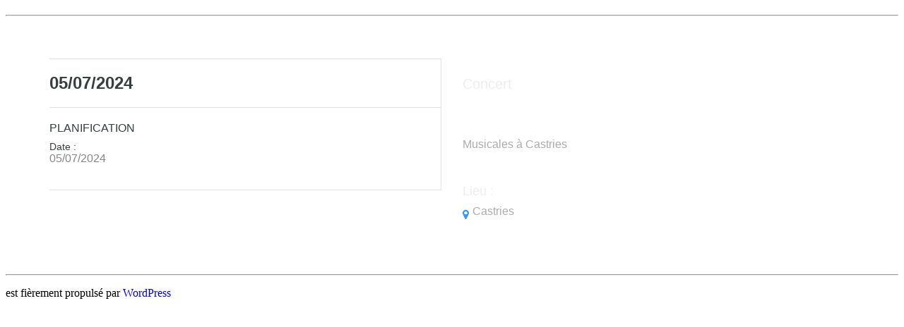

--- FILE ---
content_type: text/html; charset=UTF-8
request_url: https://www.bandapoplite.com/events/concert-4/
body_size: 11873
content:
<!DOCTYPE html>
<html lang="fr-FR">
<head>
<link rel="profile" href="https://gmpg.org/xfn/11" />
<meta http-equiv="Content-Type" content="text/html; charset=UTF-8" />

<title>Concert</title>

<link rel="stylesheet" href="https://www.bandapoplite.com/wp-content/themes/highlevel/style.css" type="text/css" media="screen" />
<link rel="pingback" href="https://www.bandapoplite.com/xmlrpc.php" />



<meta name="viewport" content="width=device-width, initial-scale=1" />
<meta name='robots' content='max-image-preview:large' />
<title>Concert</title>
<link rel="alternate" type="application/rss+xml" title=" &raquo; Flux" href="https://www.bandapoplite.com/feed/" />
<link rel="alternate" type="application/rss+xml" title=" &raquo; Flux des commentaires" href="https://www.bandapoplite.com/comments/feed/" />
<link rel="alternate" title="oEmbed (JSON)" type="application/json+oembed" href="https://www.bandapoplite.com/wp-json/oembed/1.0/embed?url=https%3A%2F%2Fwww.bandapoplite.com%2Fevents%2Fconcert-4%2F" />
<link rel="alternate" title="oEmbed (XML)" type="text/xml+oembed" href="https://www.bandapoplite.com/wp-json/oembed/1.0/embed?url=https%3A%2F%2Fwww.bandapoplite.com%2Fevents%2Fconcert-4%2F&#038;format=xml" />
<style id='wp-img-auto-sizes-contain-inline-css'>
img:is([sizes=auto i],[sizes^="auto," i]){contain-intrinsic-size:3000px 1500px}
/*# sourceURL=wp-img-auto-sizes-contain-inline-css */
</style>
<style id='wp-emoji-styles-inline-css'>

	img.wp-smiley, img.emoji {
		display: inline !important;
		border: none !important;
		box-shadow: none !important;
		height: 1em !important;
		width: 1em !important;
		margin: 0 0.07em !important;
		vertical-align: -0.1em !important;
		background: none !important;
		padding: 0 !important;
	}
/*# sourceURL=wp-emoji-styles-inline-css */
</style>
<style id='wp-block-library-inline-css'>
:root{--wp-block-synced-color:#7a00df;--wp-block-synced-color--rgb:122,0,223;--wp-bound-block-color:var(--wp-block-synced-color);--wp-editor-canvas-background:#ddd;--wp-admin-theme-color:#007cba;--wp-admin-theme-color--rgb:0,124,186;--wp-admin-theme-color-darker-10:#006ba1;--wp-admin-theme-color-darker-10--rgb:0,107,160.5;--wp-admin-theme-color-darker-20:#005a87;--wp-admin-theme-color-darker-20--rgb:0,90,135;--wp-admin-border-width-focus:2px}@media (min-resolution:192dpi){:root{--wp-admin-border-width-focus:1.5px}}.wp-element-button{cursor:pointer}:root .has-very-light-gray-background-color{background-color:#eee}:root .has-very-dark-gray-background-color{background-color:#313131}:root .has-very-light-gray-color{color:#eee}:root .has-very-dark-gray-color{color:#313131}:root .has-vivid-green-cyan-to-vivid-cyan-blue-gradient-background{background:linear-gradient(135deg,#00d084,#0693e3)}:root .has-purple-crush-gradient-background{background:linear-gradient(135deg,#34e2e4,#4721fb 50%,#ab1dfe)}:root .has-hazy-dawn-gradient-background{background:linear-gradient(135deg,#faaca8,#dad0ec)}:root .has-subdued-olive-gradient-background{background:linear-gradient(135deg,#fafae1,#67a671)}:root .has-atomic-cream-gradient-background{background:linear-gradient(135deg,#fdd79a,#004a59)}:root .has-nightshade-gradient-background{background:linear-gradient(135deg,#330968,#31cdcf)}:root .has-midnight-gradient-background{background:linear-gradient(135deg,#020381,#2874fc)}:root{--wp--preset--font-size--normal:16px;--wp--preset--font-size--huge:42px}.has-regular-font-size{font-size:1em}.has-larger-font-size{font-size:2.625em}.has-normal-font-size{font-size:var(--wp--preset--font-size--normal)}.has-huge-font-size{font-size:var(--wp--preset--font-size--huge)}.has-text-align-center{text-align:center}.has-text-align-left{text-align:left}.has-text-align-right{text-align:right}.has-fit-text{white-space:nowrap!important}#end-resizable-editor-section{display:none}.aligncenter{clear:both}.items-justified-left{justify-content:flex-start}.items-justified-center{justify-content:center}.items-justified-right{justify-content:flex-end}.items-justified-space-between{justify-content:space-between}.screen-reader-text{border:0;clip-path:inset(50%);height:1px;margin:-1px;overflow:hidden;padding:0;position:absolute;width:1px;word-wrap:normal!important}.screen-reader-text:focus{background-color:#ddd;clip-path:none;color:#444;display:block;font-size:1em;height:auto;left:5px;line-height:normal;padding:15px 23px 14px;text-decoration:none;top:5px;width:auto;z-index:100000}html :where(.has-border-color){border-style:solid}html :where([style*=border-top-color]){border-top-style:solid}html :where([style*=border-right-color]){border-right-style:solid}html :where([style*=border-bottom-color]){border-bottom-style:solid}html :where([style*=border-left-color]){border-left-style:solid}html :where([style*=border-width]){border-style:solid}html :where([style*=border-top-width]){border-top-style:solid}html :where([style*=border-right-width]){border-right-style:solid}html :where([style*=border-bottom-width]){border-bottom-style:solid}html :where([style*=border-left-width]){border-left-style:solid}html :where(img[class*=wp-image-]){height:auto;max-width:100%}:where(figure){margin:0 0 1em}html :where(.is-position-sticky){--wp-admin--admin-bar--position-offset:var(--wp-admin--admin-bar--height,0px)}@media screen and (max-width:600px){html :where(.is-position-sticky){--wp-admin--admin-bar--position-offset:0px}}
/*# sourceURL=/wp-includes/css/dist/block-library/common.min.css */
</style>
<style id='global-styles-inline-css'>
:root{--wp--preset--aspect-ratio--square: 1;--wp--preset--aspect-ratio--4-3: 4/3;--wp--preset--aspect-ratio--3-4: 3/4;--wp--preset--aspect-ratio--3-2: 3/2;--wp--preset--aspect-ratio--2-3: 2/3;--wp--preset--aspect-ratio--16-9: 16/9;--wp--preset--aspect-ratio--9-16: 9/16;--wp--preset--color--black: #000000;--wp--preset--color--cyan-bluish-gray: #abb8c3;--wp--preset--color--white: #ffffff;--wp--preset--color--pale-pink: #f78da7;--wp--preset--color--vivid-red: #cf2e2e;--wp--preset--color--luminous-vivid-orange: #ff6900;--wp--preset--color--luminous-vivid-amber: #fcb900;--wp--preset--color--light-green-cyan: #7bdcb5;--wp--preset--color--vivid-green-cyan: #00d084;--wp--preset--color--pale-cyan-blue: #8ed1fc;--wp--preset--color--vivid-cyan-blue: #0693e3;--wp--preset--color--vivid-purple: #9b51e0;--wp--preset--color--custom-color-1: #121212;--wp--preset--color--custom-color-2: #353535;--wp--preset--color--custom-color-3: #fa9556;--wp--preset--color--custom-color-4: #414444;--wp--preset--color--custom-color-5: #F4F2ED;--wp--preset--color--custom-color-6: #535353;--wp--preset--color--custom-color-7: #A4A39F;--wp--preset--color--custom-color-8: #292929;--wp--preset--color--custom-color-9: #1e1e1e;--wp--preset--gradient--vivid-cyan-blue-to-vivid-purple: linear-gradient(135deg,rgb(6,147,227) 0%,rgb(155,81,224) 100%);--wp--preset--gradient--light-green-cyan-to-vivid-green-cyan: linear-gradient(135deg,rgb(122,220,180) 0%,rgb(0,208,130) 100%);--wp--preset--gradient--luminous-vivid-amber-to-luminous-vivid-orange: linear-gradient(135deg,rgb(252,185,0) 0%,rgb(255,105,0) 100%);--wp--preset--gradient--luminous-vivid-orange-to-vivid-red: linear-gradient(135deg,rgb(255,105,0) 0%,rgb(207,46,46) 100%);--wp--preset--gradient--very-light-gray-to-cyan-bluish-gray: linear-gradient(135deg,rgb(238,238,238) 0%,rgb(169,184,195) 100%);--wp--preset--gradient--cool-to-warm-spectrum: linear-gradient(135deg,rgb(74,234,220) 0%,rgb(151,120,209) 20%,rgb(207,42,186) 40%,rgb(238,44,130) 60%,rgb(251,105,98) 80%,rgb(254,248,76) 100%);--wp--preset--gradient--blush-light-purple: linear-gradient(135deg,rgb(255,206,236) 0%,rgb(152,150,240) 100%);--wp--preset--gradient--blush-bordeaux: linear-gradient(135deg,rgb(254,205,165) 0%,rgb(254,45,45) 50%,rgb(107,0,62) 100%);--wp--preset--gradient--luminous-dusk: linear-gradient(135deg,rgb(255,203,112) 0%,rgb(199,81,192) 50%,rgb(65,88,208) 100%);--wp--preset--gradient--pale-ocean: linear-gradient(135deg,rgb(255,245,203) 0%,rgb(182,227,212) 50%,rgb(51,167,181) 100%);--wp--preset--gradient--electric-grass: linear-gradient(135deg,rgb(202,248,128) 0%,rgb(113,206,126) 100%);--wp--preset--gradient--midnight: linear-gradient(135deg,rgb(2,3,129) 0%,rgb(40,116,252) 100%);--wp--preset--font-size--small: 14px;--wp--preset--font-size--medium: 30px;--wp--preset--font-size--large: 54px;--wp--preset--font-size--x-large: 76px;--wp--preset--font-size--xx-large: 110px;--wp--preset--font-family--roboto-mono: "Roboto Mono", monospace;--wp--preset--font-family--amiko: Amiko, sans-serif;--wp--preset--font-family--alegreya-sans-sc: "Alegreya Sans SC", sans-serif;--wp--preset--font-family--lora: Lora, serif;--wp--preset--font-family--abhaya-libre: "Abhaya Libre", serif;--wp--preset--font-family--abril-fatface: "Abril Fatface", system-ui;--wp--preset--spacing--20: 0.44rem;--wp--preset--spacing--30: 0.67rem;--wp--preset--spacing--40: 1rem;--wp--preset--spacing--50: 1.5rem;--wp--preset--spacing--60: 2.25rem;--wp--preset--spacing--70: 3.38rem;--wp--preset--spacing--80: 5.06rem;--wp--preset--shadow--natural: 6px 6px 9px rgba(0, 0, 0, 0.2);--wp--preset--shadow--deep: 12px 12px 50px rgba(0, 0, 0, 0.4);--wp--preset--shadow--sharp: 6px 6px 0px rgba(0, 0, 0, 0.2);--wp--preset--shadow--outlined: 6px 6px 0px -3px rgb(255, 255, 255), 6px 6px rgb(0, 0, 0);--wp--preset--shadow--crisp: 6px 6px 0px rgb(0, 0, 0);}:root { --wp--style--global--content-size: 620px;--wp--style--global--wide-size: 1000px; }:where(body) { margin: 0; }.wp-site-blocks { padding-top: var(--wp--style--root--padding-top); padding-bottom: var(--wp--style--root--padding-bottom); }.has-global-padding { padding-right: var(--wp--style--root--padding-right); padding-left: var(--wp--style--root--padding-left); }.has-global-padding > .alignfull { margin-right: calc(var(--wp--style--root--padding-right) * -1); margin-left: calc(var(--wp--style--root--padding-left) * -1); }.has-global-padding :where(:not(.alignfull.is-layout-flow) > .has-global-padding:not(.wp-block-block, .alignfull)) { padding-right: 0; padding-left: 0; }.has-global-padding :where(:not(.alignfull.is-layout-flow) > .has-global-padding:not(.wp-block-block, .alignfull)) > .alignfull { margin-left: 0; margin-right: 0; }.wp-site-blocks > .alignleft { float: left; margin-right: 2em; }.wp-site-blocks > .alignright { float: right; margin-left: 2em; }.wp-site-blocks > .aligncenter { justify-content: center; margin-left: auto; margin-right: auto; }:where(.wp-site-blocks) > * { margin-block-start: 24px; margin-block-end: 0; }:where(.wp-site-blocks) > :first-child { margin-block-start: 0; }:where(.wp-site-blocks) > :last-child { margin-block-end: 0; }:root { --wp--style--block-gap: 24px; }:root :where(.is-layout-flow) > :first-child{margin-block-start: 0;}:root :where(.is-layout-flow) > :last-child{margin-block-end: 0;}:root :where(.is-layout-flow) > *{margin-block-start: 24px;margin-block-end: 0;}:root :where(.is-layout-constrained) > :first-child{margin-block-start: 0;}:root :where(.is-layout-constrained) > :last-child{margin-block-end: 0;}:root :where(.is-layout-constrained) > *{margin-block-start: 24px;margin-block-end: 0;}:root :where(.is-layout-flex){gap: 24px;}:root :where(.is-layout-grid){gap: 24px;}.is-layout-flow > .alignleft{float: left;margin-inline-start: 0;margin-inline-end: 2em;}.is-layout-flow > .alignright{float: right;margin-inline-start: 2em;margin-inline-end: 0;}.is-layout-flow > .aligncenter{margin-left: auto !important;margin-right: auto !important;}.is-layout-constrained > .alignleft{float: left;margin-inline-start: 0;margin-inline-end: 2em;}.is-layout-constrained > .alignright{float: right;margin-inline-start: 2em;margin-inline-end: 0;}.is-layout-constrained > .aligncenter{margin-left: auto !important;margin-right: auto !important;}.is-layout-constrained > :where(:not(.alignleft):not(.alignright):not(.alignfull)){max-width: var(--wp--style--global--content-size);margin-left: auto !important;margin-right: auto !important;}.is-layout-constrained > .alignwide{max-width: var(--wp--style--global--wide-size);}body .is-layout-flex{display: flex;}.is-layout-flex{flex-wrap: wrap;align-items: center;}.is-layout-flex > :is(*, div){margin: 0;}body .is-layout-grid{display: grid;}.is-layout-grid > :is(*, div){margin: 0;}body{--wp--style--root--padding-top: 0px;--wp--style--root--padding-right: 0px;--wp--style--root--padding-bottom: 0px;--wp--style--root--padding-left: 0px;}a:where(:not(.wp-element-button)){text-decoration: underline;}:root :where(.wp-element-button, .wp-block-button__link){background-color: #32373c;border-width: 0;color: #fff;font-family: inherit;font-size: inherit;font-style: inherit;font-weight: inherit;letter-spacing: inherit;line-height: inherit;padding-top: calc(0.667em + 2px);padding-right: calc(1.333em + 2px);padding-bottom: calc(0.667em + 2px);padding-left: calc(1.333em + 2px);text-decoration: none;text-transform: inherit;}.has-black-color{color: var(--wp--preset--color--black) !important;}.has-cyan-bluish-gray-color{color: var(--wp--preset--color--cyan-bluish-gray) !important;}.has-white-color{color: var(--wp--preset--color--white) !important;}.has-pale-pink-color{color: var(--wp--preset--color--pale-pink) !important;}.has-vivid-red-color{color: var(--wp--preset--color--vivid-red) !important;}.has-luminous-vivid-orange-color{color: var(--wp--preset--color--luminous-vivid-orange) !important;}.has-luminous-vivid-amber-color{color: var(--wp--preset--color--luminous-vivid-amber) !important;}.has-light-green-cyan-color{color: var(--wp--preset--color--light-green-cyan) !important;}.has-vivid-green-cyan-color{color: var(--wp--preset--color--vivid-green-cyan) !important;}.has-pale-cyan-blue-color{color: var(--wp--preset--color--pale-cyan-blue) !important;}.has-vivid-cyan-blue-color{color: var(--wp--preset--color--vivid-cyan-blue) !important;}.has-vivid-purple-color{color: var(--wp--preset--color--vivid-purple) !important;}.has-custom-color-1-color{color: var(--wp--preset--color--custom-color-1) !important;}.has-custom-color-2-color{color: var(--wp--preset--color--custom-color-2) !important;}.has-custom-color-3-color{color: var(--wp--preset--color--custom-color-3) !important;}.has-custom-color-4-color{color: var(--wp--preset--color--custom-color-4) !important;}.has-custom-color-5-color{color: var(--wp--preset--color--custom-color-5) !important;}.has-custom-color-6-color{color: var(--wp--preset--color--custom-color-6) !important;}.has-custom-color-7-color{color: var(--wp--preset--color--custom-color-7) !important;}.has-custom-color-8-color{color: var(--wp--preset--color--custom-color-8) !important;}.has-custom-color-9-color{color: var(--wp--preset--color--custom-color-9) !important;}.has-black-background-color{background-color: var(--wp--preset--color--black) !important;}.has-cyan-bluish-gray-background-color{background-color: var(--wp--preset--color--cyan-bluish-gray) !important;}.has-white-background-color{background-color: var(--wp--preset--color--white) !important;}.has-pale-pink-background-color{background-color: var(--wp--preset--color--pale-pink) !important;}.has-vivid-red-background-color{background-color: var(--wp--preset--color--vivid-red) !important;}.has-luminous-vivid-orange-background-color{background-color: var(--wp--preset--color--luminous-vivid-orange) !important;}.has-luminous-vivid-amber-background-color{background-color: var(--wp--preset--color--luminous-vivid-amber) !important;}.has-light-green-cyan-background-color{background-color: var(--wp--preset--color--light-green-cyan) !important;}.has-vivid-green-cyan-background-color{background-color: var(--wp--preset--color--vivid-green-cyan) !important;}.has-pale-cyan-blue-background-color{background-color: var(--wp--preset--color--pale-cyan-blue) !important;}.has-vivid-cyan-blue-background-color{background-color: var(--wp--preset--color--vivid-cyan-blue) !important;}.has-vivid-purple-background-color{background-color: var(--wp--preset--color--vivid-purple) !important;}.has-custom-color-1-background-color{background-color: var(--wp--preset--color--custom-color-1) !important;}.has-custom-color-2-background-color{background-color: var(--wp--preset--color--custom-color-2) !important;}.has-custom-color-3-background-color{background-color: var(--wp--preset--color--custom-color-3) !important;}.has-custom-color-4-background-color{background-color: var(--wp--preset--color--custom-color-4) !important;}.has-custom-color-5-background-color{background-color: var(--wp--preset--color--custom-color-5) !important;}.has-custom-color-6-background-color{background-color: var(--wp--preset--color--custom-color-6) !important;}.has-custom-color-7-background-color{background-color: var(--wp--preset--color--custom-color-7) !important;}.has-custom-color-8-background-color{background-color: var(--wp--preset--color--custom-color-8) !important;}.has-custom-color-9-background-color{background-color: var(--wp--preset--color--custom-color-9) !important;}.has-black-border-color{border-color: var(--wp--preset--color--black) !important;}.has-cyan-bluish-gray-border-color{border-color: var(--wp--preset--color--cyan-bluish-gray) !important;}.has-white-border-color{border-color: var(--wp--preset--color--white) !important;}.has-pale-pink-border-color{border-color: var(--wp--preset--color--pale-pink) !important;}.has-vivid-red-border-color{border-color: var(--wp--preset--color--vivid-red) !important;}.has-luminous-vivid-orange-border-color{border-color: var(--wp--preset--color--luminous-vivid-orange) !important;}.has-luminous-vivid-amber-border-color{border-color: var(--wp--preset--color--luminous-vivid-amber) !important;}.has-light-green-cyan-border-color{border-color: var(--wp--preset--color--light-green-cyan) !important;}.has-vivid-green-cyan-border-color{border-color: var(--wp--preset--color--vivid-green-cyan) !important;}.has-pale-cyan-blue-border-color{border-color: var(--wp--preset--color--pale-cyan-blue) !important;}.has-vivid-cyan-blue-border-color{border-color: var(--wp--preset--color--vivid-cyan-blue) !important;}.has-vivid-purple-border-color{border-color: var(--wp--preset--color--vivid-purple) !important;}.has-custom-color-1-border-color{border-color: var(--wp--preset--color--custom-color-1) !important;}.has-custom-color-2-border-color{border-color: var(--wp--preset--color--custom-color-2) !important;}.has-custom-color-3-border-color{border-color: var(--wp--preset--color--custom-color-3) !important;}.has-custom-color-4-border-color{border-color: var(--wp--preset--color--custom-color-4) !important;}.has-custom-color-5-border-color{border-color: var(--wp--preset--color--custom-color-5) !important;}.has-custom-color-6-border-color{border-color: var(--wp--preset--color--custom-color-6) !important;}.has-custom-color-7-border-color{border-color: var(--wp--preset--color--custom-color-7) !important;}.has-custom-color-8-border-color{border-color: var(--wp--preset--color--custom-color-8) !important;}.has-custom-color-9-border-color{border-color: var(--wp--preset--color--custom-color-9) !important;}.has-vivid-cyan-blue-to-vivid-purple-gradient-background{background: var(--wp--preset--gradient--vivid-cyan-blue-to-vivid-purple) !important;}.has-light-green-cyan-to-vivid-green-cyan-gradient-background{background: var(--wp--preset--gradient--light-green-cyan-to-vivid-green-cyan) !important;}.has-luminous-vivid-amber-to-luminous-vivid-orange-gradient-background{background: var(--wp--preset--gradient--luminous-vivid-amber-to-luminous-vivid-orange) !important;}.has-luminous-vivid-orange-to-vivid-red-gradient-background{background: var(--wp--preset--gradient--luminous-vivid-orange-to-vivid-red) !important;}.has-very-light-gray-to-cyan-bluish-gray-gradient-background{background: var(--wp--preset--gradient--very-light-gray-to-cyan-bluish-gray) !important;}.has-cool-to-warm-spectrum-gradient-background{background: var(--wp--preset--gradient--cool-to-warm-spectrum) !important;}.has-blush-light-purple-gradient-background{background: var(--wp--preset--gradient--blush-light-purple) !important;}.has-blush-bordeaux-gradient-background{background: var(--wp--preset--gradient--blush-bordeaux) !important;}.has-luminous-dusk-gradient-background{background: var(--wp--preset--gradient--luminous-dusk) !important;}.has-pale-ocean-gradient-background{background: var(--wp--preset--gradient--pale-ocean) !important;}.has-electric-grass-gradient-background{background: var(--wp--preset--gradient--electric-grass) !important;}.has-midnight-gradient-background{background: var(--wp--preset--gradient--midnight) !important;}.has-small-font-size{font-size: var(--wp--preset--font-size--small) !important;}.has-medium-font-size{font-size: var(--wp--preset--font-size--medium) !important;}.has-large-font-size{font-size: var(--wp--preset--font-size--large) !important;}.has-x-large-font-size{font-size: var(--wp--preset--font-size--x-large) !important;}.has-xx-large-font-size{font-size: var(--wp--preset--font-size--xx-large) !important;}.has-roboto-mono-font-family{font-family: var(--wp--preset--font-family--roboto-mono) !important;}.has-amiko-font-family{font-family: var(--wp--preset--font-family--amiko) !important;}.has-alegreya-sans-sc-font-family{font-family: var(--wp--preset--font-family--alegreya-sans-sc) !important;}.has-lora-font-family{font-family: var(--wp--preset--font-family--lora) !important;}.has-abhaya-libre-font-family{font-family: var(--wp--preset--font-family--abhaya-libre) !important;}.has-abril-fatface-font-family{font-family: var(--wp--preset--font-family--abril-fatface) !important;}a {
  text-decoration: none;
}
body {
  overflow-x: hidden;
  scroll-behavior: smooth;
}
:where(.wp-site-blocks) > * {
  margin-block-start: 0px !important;
}
::-webkit-scrollbar {
  width: 10px;
}

::-webkit-scrollbar-track {
  background: var(--wp--preset--color--custom-color-1);
}

::-webkit-scrollbar-thumb {
  background: var(--wp--preset--color--custom-color-2);
  border-radius: 10px;
}
.marquee-text{
   white-space:nowrap;
}
.shadow-marquee{
   position:relative;
   z-index:999;
   bottom: 70px;
   width: 100%;
   margin-bottom: -70px !important;
}
.wp-block-navigation-link, .wp-block-navigation-submenu{
    padding: 16px 20px !important;
    border-radius: 6px !important;
    background-color: var(--wp--preset--color--custom-color-9) !important;
}
  details summary{
    list-style: none;
    display: flex;
    justify-content: space-between;
    align-items: center;
width: 100%;
  }
  details summary::after{
    content: "\2A2F";
    transform: rotate(45deg);
    font-size: 30px;
    transition: .5s all;
    width: 40px;
    height: 40px;
    line-height: 40px;
    display: flex;
    justify-content: center;
    align-items: center;
    border-radius: 50%;
    font-weight: 400;
    background: var(--wp--preset--color--custom-color-8);
    color: var(--wp--preset--color--custom-color-7);
  }
  details[open] summary::after{
    content: "\2A2F";
    transform: rotate(0deg);
  }
  .outer {
    overflow-x: hidden;
  }
  .slider {
    width: 300%;
    height: 100vh;
    display: flex;
    flex-wrap: nowrap;
  }
  .section_x {
    height: 100vh;
    width: 100%;
  }
  .product{
    display: flex;
    flex-direction: column;
    align-items: stretch;
    gap: 0;
    border-radius: 10px;
    padding: 0;
    background-color: var(--wp--preset--color--custom-color-9) !important;
  }
  .product img{
    aspect-ratio: 4 / 3;
    object-fit: cover;
    box-sizing: border-box;
    height: auto;
    max-width: 100%;
    vertical-align: bottom;
  }
  .price-cart{
    background-color: var(--wp--preset--color--custom-color-8) !important;
border-radius: 0px 0px 10px 10px;
  }
  .product > div{
    margin-bottom: 0px !important;
height:100%;
  }
  .wp-block-button.wc-block-components-product-button{
    align-items: flex-start;
  }
  .wp-block-button.wc-block-components-product-button .wc-block-components-product-button__button {
    align-items: center;
    border-style: none;
    display: inline-flex;
    justify-content: center;
    line-height: inherit;
    overflow: hidden;
    white-space: normal;
    word-break: break-word;
    border-radius: 6px;
    background-color: var(--wp--preset--color--custom-color-3);
    color: var(--wp--preset--color--black);
    text-transform: uppercase;
    font-family: 'Roboto Mono';
    margin-bottom: 0 !important;
}
.wp-block-post-title{
  display: inline-block;
  font-weight: normal;
  text-transform: uppercase;
  text-align: start;
  margin-bottom: 0;
}
.woocommerce-Price-currencySymbol{
  font-size: var(--wp--preset--font-size--small);
  color: var(--wp--preset--color--custom-color-3);
}
.woocommerce-Price-amount.amount {
  font-size: var(--wp--preset--font-size--medium);
  text-align: start !important;
  font-family: 'Alegreya Sans SC';
  font-weight: bold;
}
.wc-block-grid__product-price {
  text-align: start !important;
}
.wp-block-woocommerce-product-price{
  margin-bottom: 0;
}
.arrow{
  transition: .7s all;
  cursor: pointer;

}
.arrow > p{
color: var(--wp--preset--color--custom-color-3) !important;
}
.arrow:hover{
  transform: rotate(-45deg);
}
.woocommerce.wc-block-catalog-sorting select.orderby {
  font-size: inherit;
  padding: 10px 20px;
  border-radius: 6px;
  background-color: var(--wp--preset--color--custom-color-1);
  color: var(--wp--preset--color--custom-color-5) !important;
  border-color: var(--wp--preset--color--custom-color-5);
}
.wp-block-search__input {
  appearance: none;
  border: 1px solid var(--wp--preset--color--custom-color-5) !important;
  flex-grow: 1;
  margin-left: 0;
  margin-right: 0;
  min-width: 3rem;
  border-radius: 6px;
  background-color: transparent;
  padding: 8px;
  color: var(--wp--preset--color--custom-color-5) !important;
  text-decoration: unset !important;
}
.wp-block-search__button {
  background-color: var(--wp--preset--color--custom-color-3);
  border-width: 0;
  color: var(--wp--preset--color--custom-color-1) !important;
  font-family: var(--wp--preset--font-family--roboto-mono) !important;
  color: #fff;
  text-transform: uppercase;
  font-family: inherit;
  font-size: inherit;
  line-height: inherit;
  padding: calc(0.667em + 2px) calc(1.333em + 2px);
  text-decoration: none;
  border-radius: 6px;
}
@media screen and (max-width: 768px) {
  body{
    --wp--preset--font-size--small: 15px !important;
 .marquee-text {white-space: normal !important;
 text-align: center;padding: 20px;display: none;}    --wp--preset--font-size--medium: 24px !important;
    --wp--preset--font-size--large: 35px !important;
    --wp--preset--font-size--x-large: 45px !important;
    --wp--preset--spacing--20: 0.2rem !important;
    --wp--preset--spacing--30: 0.5rem !important;
    --wp--preset--spacing--40: 0.8rem !important;
    --wp--preset--spacing--50: 1.2rem !important;
    --wp--preset--spacing--60: 2rem !important;
    --wp--preset--spacing--70: 3rem !important;
    --wp--preset--spacing--80: 4rem !important;
  }
  .break-row{
    flex-direction: column !important;
  }
  .break-reverse{
    flex-direction: column-reverse !important;
  }
  .w100{
    width: 100% !important;
    flex-basis: 100% !important;
  }
  .slider{
    height: auto !important;
  }
  .section_x {
    height: auto !important;
  }
}
.size_header{width: 40vw;}a:where(:not(.wp-element-button)){text-decoration:underline}a:where(:not(.wp-block-navigation-link)){text-decoration:underline}a:where(:not(.wp-block-navigation-item__content)){text-decoration:underline!important}
/*# sourceURL=global-styles-inline-css */
</style>
<style id='wp-block-template-skip-link-inline-css'>

		.skip-link.screen-reader-text {
			border: 0;
			clip-path: inset(50%);
			height: 1px;
			margin: -1px;
			overflow: hidden;
			padding: 0;
			position: absolute !important;
			width: 1px;
			word-wrap: normal !important;
		}

		.skip-link.screen-reader-text:focus {
			background-color: #eee;
			clip-path: none;
			color: #444;
			display: block;
			font-size: 1em;
			height: auto;
			left: 5px;
			line-height: normal;
			padding: 15px 23px 14px;
			text-decoration: none;
			top: 5px;
			width: auto;
			z-index: 100000;
		}
/*# sourceURL=wp-block-template-skip-link-inline-css */
</style>
<link rel='stylesheet' id='contact-form-7-css' href='https://www.bandapoplite.com/wp-content/plugins/contact-form-7/includes/css/styles.css?ver=6.1.4' media='all' />
<link rel='stylesheet' id='wpa-css-css' href='https://www.bandapoplite.com/wp-content/plugins/honeypot/includes/css/wpa.css?ver=2.3.04' media='all' />
<link rel='stylesheet' id='simple-event-planner-front-end-css' href='https://www.bandapoplite.com/wp-content/plugins/simple-event-planner/public/css/simple-event-planner-public.css?ver=2.1.1' media='all' />
<link rel='stylesheet' id='simple-event-planner-font-awesome-css' href='https://www.bandapoplite.com/wp-content/plugins/simple-event-planner/public/css/font-awesome.min.css?ver=4.7.0' media='all' />
<style id='akismet-widget-style-inline-css'>

			.a-stats {
				--akismet-color-mid-green: #357b49;
				--akismet-color-white: #fff;
				--akismet-color-light-grey: #f6f7f7;

				max-width: 350px;
				width: auto;
			}

			.a-stats * {
				all: unset;
				box-sizing: border-box;
			}

			.a-stats strong {
				font-weight: 600;
			}

			.a-stats a.a-stats__link,
			.a-stats a.a-stats__link:visited,
			.a-stats a.a-stats__link:active {
				background: var(--akismet-color-mid-green);
				border: none;
				box-shadow: none;
				border-radius: 8px;
				color: var(--akismet-color-white);
				cursor: pointer;
				display: block;
				font-family: -apple-system, BlinkMacSystemFont, 'Segoe UI', 'Roboto', 'Oxygen-Sans', 'Ubuntu', 'Cantarell', 'Helvetica Neue', sans-serif;
				font-weight: 500;
				padding: 12px;
				text-align: center;
				text-decoration: none;
				transition: all 0.2s ease;
			}

			/* Extra specificity to deal with TwentyTwentyOne focus style */
			.widget .a-stats a.a-stats__link:focus {
				background: var(--akismet-color-mid-green);
				color: var(--akismet-color-white);
				text-decoration: none;
			}

			.a-stats a.a-stats__link:hover {
				filter: brightness(110%);
				box-shadow: 0 4px 12px rgba(0, 0, 0, 0.06), 0 0 2px rgba(0, 0, 0, 0.16);
			}

			.a-stats .count {
				color: var(--akismet-color-white);
				display: block;
				font-size: 1.5em;
				line-height: 1.4;
				padding: 0 13px;
				white-space: nowrap;
			}
		
/*# sourceURL=akismet-widget-style-inline-css */
</style>
<script src="https://www.bandapoplite.com/wp-includes/js/jquery/jquery.min.js?ver=3.7.1" id="jquery-core-js"></script>
<script src="https://www.bandapoplite.com/wp-includes/js/jquery/jquery-migrate.min.js?ver=3.4.1" id="jquery-migrate-js"></script>
<link rel="https://api.w.org/" href="https://www.bandapoplite.com/wp-json/" /><link rel="alternate" title="JSON" type="application/json" href="https://www.bandapoplite.com/wp-json/wp/v2/event_listing/343" /><link rel="EditURI" type="application/rsd+xml" title="RSD" href="https://www.bandapoplite.com/xmlrpc.php?rsd" />
<meta name="generator" content="WordPress 6.9" />
<link rel="canonical" href="https://www.bandapoplite.com/events/concert-4/" />
<link rel='shortlink' href='https://www.bandapoplite.com/?p=343' />
            <style type="text/css">

                /* Primary Color Styles */
                .sep-page .list-view article .date,
                .sep-page .grid-view article .date,
                .sep-page .grid .search button,
                .sep-page .sep-calendar .search button,
                .sep-page .listing .search button,
                .sep-page .sep-calendar .eventCalendar-wrap .eventsCalendar-slider .eventsCalendar-monthWrap .eventsCalendar-daysList .eventsCalendar-day-header,
                .sep-page .sep-calendar .eventCalendar-wrap .eventsCalendar-slider .eventsCalendar-monthWrap .eventsCalendar-daysList li.dayWithEvents,
                .sep-page .sep-detail .event-description .single-event-image .overlay-counter,
                .sep-page .sep-detail .single-segments .segments-style .timeline,
                .sep-page .list-view .btn.btn-primary,
                .sep-page .list-view .btn.btn-primary:hover,
                .sep-page .grid-view .btn.btn-primary,
                .sep-page .grid-view .btn.btn-primary:hover,
                .sep-page .pagination li a:hover,
                .sep-page .pagination li span.current,
                .sep-page .pagination li span.current:hover
                {
                    background-color: #0011ad;
                }

                .sep-page .pagination li span.current {                    
                    border-color: #0011ad;
                }

                .sep-page .pagination > li > a, .sep-page .pagination > li > span, 
                .sep-page .sep-detail .event-description .google-calendar-ical a,
                .sep-page .sep-detail .event-organizer span a ,.sep-page .sep-detail .single-segments .segments-style .item::before,
                .sep-page .sep-detail .event-venue .event-info i
                {
                    color: #0011ad;  
                }

                /* Secondary Color Styles */
                .sep-page .grid-view article, .sep-page .list-view article 
                {
                    background-color: #141414;
                }                

                /* Title (Heading and Sub Heading) */
                .sep-page .list-view article .description h4 a,
                .sep-page .grid-view article .description h4 a,
                .sep-page .sep-detail .event-organizer h3,
                .sep-page .sep-detail .single-event-time h3,
                .sep-page .sep-detail .event-venue h4,
                .sep-page .sep-detail .single-segments h3,
                .sep-page .sep-detail .event-organizer table tr td:first-child,
                .sep-page .sep-detail .single-event-time .event-date-time strong,
                .sep-page .sep-detail .event-description .event-title h2,
                .sep-page .sep-detail a,
                .sep-page .simple-event-calendar a,
                .sep-page .description h3 a,
                .sep-event-organizer span a:focus,
                .sep-page .sep-calendar .eventCalendar-wrap .eventsCalendar-subtitle,
                .eventsCalendar-currentTitle .monthTitle,
                .sep-page .sep-detail .event-organizer strong,.sep-page .sep-detail .single-date
                {
                    color: #ededed;
                }

                /* Content */
                .sep-page .sep-detail .event-description .single-event-description p,
                .sep-page .sep-detail .event-organizer table tr td:last-child,
                .sep-page .sep-detail .single-event-time .event-date-time time,
                .sep-page .sep-detail .single-segments .segments-style .item,
                .sep-page .main-digit-wrapp .countdown-period,
                .sep-page .sep-detail .event-venue,
                .sep-page .list-view article .description .location a
                {
                    color: #ababab; 
                }
            </style> 
            <style class='wp-fonts-local'>
@font-face{font-family:"Roboto Mono";font-style:normal;font-weight:100;font-display:fallback;src:url('https://www.bandapoplite.com/wp-content/themes/highlevel/assets/fonts/L0xuDF4xlVMF-BfR8bXMIhJHg45mwgGEFl0_3vuPRu-5Ip2sSQ.woff2') format('woff2');}
@font-face{font-family:"Roboto Mono";font-style:normal;font-weight:200;font-display:fallback;src:url('https://www.bandapoplite.com/wp-content/themes/highlevel/assets/fonts/L0xuDF4xlVMF-BfR8bXMIhJHg45mwgGEFl0_XvqPRu-5Ip2sSQ.woff2') format('woff2');}
@font-face{font-family:"Roboto Mono";font-style:normal;font-weight:300;font-display:fallback;src:url('https://www.bandapoplite.com/wp-content/themes/highlevel/assets/fonts/L0xuDF4xlVMF-BfR8bXMIhJHg45mwgGEFl0_gPqPRu-5Ip2sSQ.woff2') format('woff2');}
@font-face{font-family:"Roboto Mono";font-style:normal;font-weight:400;font-display:fallback;src:url('https://www.bandapoplite.com/wp-content/themes/highlevel/assets/fonts/L0xuDF4xlVMF-BfR8bXMIhJHg45mwgGEFl0_3vqPRu-5Ip2sSQ.woff2') format('woff2');}
@font-face{font-family:"Roboto Mono";font-style:normal;font-weight:500;font-display:fallback;src:url('https://www.bandapoplite.com/wp-content/themes/highlevel/assets/fonts/L0xuDF4xlVMF-BfR8bXMIhJHg45mwgGEFl0_7PqPRu-5Ip2sSQ.woff2') format('woff2');}
@font-face{font-family:"Roboto Mono";font-style:normal;font-weight:600;font-display:fallback;src:url('https://www.bandapoplite.com/wp-content/themes/highlevel/assets/fonts/L0xuDF4xlVMF-BfR8bXMIhJHg45mwgGEFl0_AP2PRu-5Ip2sSQ.woff2') format('woff2');}
@font-face{font-family:"Roboto Mono";font-style:normal;font-weight:700;font-display:fallback;src:url('https://www.bandapoplite.com/wp-content/themes/highlevel/assets/fonts/L0xuDF4xlVMF-BfR8bXMIhJHg45mwgGEFl0_Of2PRu-5Ip2sSQ.woff2') format('woff2');}
@font-face{font-family:"Roboto Mono";font-style:italic;font-weight:100;font-display:fallback;src:url('https://www.bandapoplite.com/wp-content/themes/highlevel/assets/fonts/L0xoDF4xlVMF-BfR8bXMIjhOsXG-q2oeuFoqFrlnAeW4AJi8SZwt.woff2') format('woff2');}
@font-face{font-family:"Roboto Mono";font-style:italic;font-weight:200;font-display:fallback;src:url('https://www.bandapoplite.com/wp-content/themes/highlevel/assets/fonts/L0xoDF4xlVMF-BfR8bXMIjhOsXG-q2oeuFoqFrnnAOW4AJi8SZwt.woff2') format('woff2');}
@font-face{font-family:"Roboto Mono";font-style:italic;font-weight:300;font-display:fallback;src:url('https://www.bandapoplite.com/wp-content/themes/highlevel/assets/fonts/L0xoDF4xlVMF-BfR8bXMIjhOsXG-q2oeuFoqFrk5AOW4AJi8SZwt.woff2') format('woff2');}
@font-face{font-family:"Roboto Mono";font-style:italic;font-weight:400;font-display:fallback;src:url('https://www.bandapoplite.com/wp-content/themes/highlevel/assets/fonts/L0xoDF4xlVMF-BfR8bXMIjhOsXG-q2oeuFoqFrlnAOW4AJi8SZwt.woff2') format('woff2');}
@font-face{font-family:"Roboto Mono";font-style:italic;font-weight:500;font-display:fallback;src:url('https://www.bandapoplite.com/wp-content/themes/highlevel/assets/fonts/L0xoDF4xlVMF-BfR8bXMIjhOsXG-q2oeuFoqFrlVAOW4AJi8SZwt.woff2') format('woff2');}
@font-face{font-family:"Roboto Mono";font-style:italic;font-weight:600;font-display:fallback;src:url('https://www.bandapoplite.com/wp-content/themes/highlevel/assets/fonts/L0xoDF4xlVMF-BfR8bXMIjhOsXG-q2oeuFoqFrm5B-W4AJi8SZwt.woff2') format('woff2');}
@font-face{font-family:"Roboto Mono";font-style:italic;font-weight:700;font-display:fallback;src:url('https://www.bandapoplite.com/wp-content/themes/highlevel/assets/fonts/L0xoDF4xlVMF-BfR8bXMIjhOsXG-q2oeuFoqFrmAB-W4AJi8SZwt.woff2') format('woff2');}
@font-face{font-family:Amiko;font-style:normal;font-weight:400;font-display:fallback;src:url('https://www.bandapoplite.com/wp-content/themes/highlevel/assets/fonts/WwkQxPq1DFK04tqgc17MMZgJ.woff2') format('woff2');}
@font-face{font-family:"Alegreya Sans SC";font-style:normal;font-weight:400;font-display:fallback;src:url('https://www.bandapoplite.com/wp-content/themes/highlevel/assets/fonts/mtGh4-RGJqfMvt7P8FUr0Q1j-Hf1Nktv9ixALYs.woff2') format('woff2');}
@font-face{font-family:Lora;font-style:normal;font-weight:400;font-display:fallback;src:url('https://www.bandapoplite.com/wp-content/themes/highlevel/assets/fonts/0QI6MX1D_JOuGQbT0gvTJPa787weuyJDmKxemMeZ.woff2') format('woff2');}
@font-face{font-family:"Abhaya Libre";font-style:normal;font-weight:400;font-display:fallback;src:url('https://www.bandapoplite.com/wp-content/themes/highlevel/assets/fonts/e3tmeuGtX-Co5MNzeAOqinEgfkPWovdU4w.woff2') format('woff2');}
@font-face{font-family:"Abril Fatface";font-style:normal;font-weight:400;font-display:fallback;src:url('https://www.bandapoplite.com/wp-content/themes/highlevel/assets/fonts/zOL64pLDlL1D99S8g8PtiKchm-VsjOLhZBY.woff2') format('woff2');}
</style>
<link rel="icon" href="https://www.bandapoplite.com/wp-content/uploads/2024/03/cropped-Capture-decran-2023-09-05-a-18.33.08-150x150.png" sizes="32x32" />
<link rel="icon" href="https://www.bandapoplite.com/wp-content/uploads/2024/03/cropped-Capture-decran-2023-09-05-a-18.33.08.png" sizes="192x192" />
<link rel="apple-touch-icon" href="https://www.bandapoplite.com/wp-content/uploads/2024/03/cropped-Capture-decran-2023-09-05-a-18.33.08.png" />
<meta name="msapplication-TileImage" content="https://www.bandapoplite.com/wp-content/uploads/2024/03/cropped-Capture-decran-2023-09-05-a-18.33.08.png" />
</head>
<body class="wp-singular event_listing-template-default single single-event_listing postid-343 wp-custom-logo wp-embed-responsive wp-theme-highlevel highlevel sep">
<div id="page">

<div id="header" role="banner">
	<div id="headerimg">
		<h1><a href="https://www.bandapoplite.com/"></a></h1>
		<div class="description"></div>
	</div>
</div>
<hr />
<div class="sep sep-container" id="container"><div id="content" class="sep-content" role="main">
<!-- Start Content Wrapper
================================================== -->
<div class="sep-page">
    <div class="sep-detail">
                    <div class="row">

                <!-- Start Event Details
                ================================================== -->
                                            <div class="col-md-6 col-sm-6">
                                <div class="left-column">
                                    <div class="single-event-details"> 
                                        
<!-- Start Event Date
    ================================================== -->
<div class="event-schedule">
    
    <!-- Event Date -->
    <div class="single-date">
        05/07/2024    </div>
</div>
 <!-- ==================================================
End Event Date section -->
 

	<!-- Start Event Schedule
	==================================================-->
	<div class="single-event-time">       
		<h3> Planification </h3>
		    <div class="event-date-time">
        <strong>Date : </strong>
        <time> 05/07/2024 </time>
    </div>
    	</div>
	<!-- ==================================================
	End Event Schedule -->

	                        
                                    </div>
                                </div>
                            </div>
                                                <!-- ================================================== 
                        End Event Detail -->
                                                    <div class="col-md-6 col-sm-6">
                                <div class="right-column">
                                    
<!-- Start Event Description
  ================================================== -->
<div class="event-description">    
        <!--Start Event Title, Featured Image & Description
    ================================================== -->
    <div class = "sep-event-description">
        
<!-- Event Title -->
<div class="event-title">
	<h2>Concert</h2>
</div>


<!-- Start Event Feature Image 
================================================== -->
<div class="single-event-image">
     
</div>

<!-- Event Counter -->
<div class="google-calendar-ical">
    <div class="pull-left"></div>
</div>

<!-- ==================================================
End Event Feature Image  -->


<!-- Event Description -->
<div class="single-event-description">
	
<p>Musicales à Castries</p>
 
</div>
<!--End Description-->


    <!-- Start Event Venue and Map 
    ================================================== -->
    <div class="event-venue">

        <!-- Event Location -->
                    <h4> Lieu : </h4>
            <div class="event-info">
                <i class="fa fa-map-marker" aria-hidden="true"></i>
                <span>Castries</span>
            </div>
         

        <!-- Event Venue Map -->
            </div>
    <!-- ==================================================
End Event Venue and Map -->

    </div>
    <!-- ==================================================
    End Event Title, Featured Image & Description-->
</div>
<!-- ==================================================
 End Event Description -->

                            </div>
                        </div>
                    
    </div>
</div>
</div>
<!-- ==================================================
End Content Wrapper -->

</div></div>
<hr />
<div id="footer" role="contentinfo">
<!-- If you'd like to support WordPress, having the "powered by" link somewhere on your blog is the best way; it's our only promotion or advertising. -->
	<p>
		 est fièrement propulsé par <a href="https://wordpress.org/">WordPress</a>	</p>
</div>
</div>

<!-- Gorgeous design by Michael Heilemann - http://binarybonsai.com/ -->

		<script type="speculationrules">
{"prefetch":[{"source":"document","where":{"and":[{"href_matches":"/*"},{"not":{"href_matches":["/wp-*.php","/wp-admin/*","/wp-content/uploads/*","/wp-content/*","/wp-content/plugins/*","/wp-content/themes/highlevel/*","/*\\?(.+)"]}},{"not":{"selector_matches":"a[rel~=\"nofollow\"]"}},{"not":{"selector_matches":".no-prefetch, .no-prefetch a"}}]},"eagerness":"conservative"}]}
</script>
<style id='wp-block-paragraph-inline-css'>
.is-small-text{font-size:.875em}.is-regular-text{font-size:1em}.is-large-text{font-size:2.25em}.is-larger-text{font-size:3em}.has-drop-cap:not(:focus):first-letter{float:left;font-size:8.4em;font-style:normal;font-weight:100;line-height:.68;margin:.05em .1em 0 0;text-transform:uppercase}body.rtl .has-drop-cap:not(:focus):first-letter{float:none;margin-left:.1em}p.has-drop-cap.has-background{overflow:hidden}:root :where(p.has-background){padding:1.25em 2.375em}:where(p.has-text-color:not(.has-link-color)) a{color:inherit}p.has-text-align-left[style*="writing-mode:vertical-lr"],p.has-text-align-right[style*="writing-mode:vertical-rl"]{rotate:180deg}
/*# sourceURL=https://www.bandapoplite.com/wp-includes/blocks/paragraph/style.min.css */
</style>
<script src="https://www.bandapoplite.com/wp-includes/js/comment-reply.min.js?ver=6.9" id="comment-reply-js" async data-wp-strategy="async" fetchpriority="low"></script>
<script id="wp-block-template-skip-link-js-after">
	( function() {
		var skipLinkTarget = document.querySelector( 'main' ),
			sibling,
			skipLinkTargetID,
			skipLink;

		// Early exit if a skip-link target can't be located.
		if ( ! skipLinkTarget ) {
			return;
		}

		/*
		 * Get the site wrapper.
		 * The skip-link will be injected in the beginning of it.
		 */
		sibling = document.querySelector( '.wp-site-blocks' );

		// Early exit if the root element was not found.
		if ( ! sibling ) {
			return;
		}

		// Get the skip-link target's ID, and generate one if it doesn't exist.
		skipLinkTargetID = skipLinkTarget.id;
		if ( ! skipLinkTargetID ) {
			skipLinkTargetID = 'wp--skip-link--target';
			skipLinkTarget.id = skipLinkTargetID;
		}

		// Create the skip link.
		skipLink = document.createElement( 'a' );
		skipLink.classList.add( 'skip-link', 'screen-reader-text' );
		skipLink.id = 'wp-skip-link';
		skipLink.href = '#' + skipLinkTargetID;
		skipLink.innerText = 'Aller au contenu';

		// Inject the skip link.
		sibling.parentElement.insertBefore( skipLink, sibling );
	}() );
	
//# sourceURL=wp-block-template-skip-link-js-after
</script>
<script src="https://www.bandapoplite.com/wp-includes/js/dist/hooks.min.js?ver=dd5603f07f9220ed27f1" id="wp-hooks-js"></script>
<script src="https://www.bandapoplite.com/wp-includes/js/dist/i18n.min.js?ver=c26c3dc7bed366793375" id="wp-i18n-js"></script>
<script id="wp-i18n-js-after">
wp.i18n.setLocaleData( { 'text direction\u0004ltr': [ 'ltr' ] } );
//# sourceURL=wp-i18n-js-after
</script>
<script src="https://www.bandapoplite.com/wp-content/plugins/contact-form-7/includes/swv/js/index.js?ver=6.1.4" id="swv-js"></script>
<script id="contact-form-7-js-translations">
( function( domain, translations ) {
	var localeData = translations.locale_data[ domain ] || translations.locale_data.messages;
	localeData[""].domain = domain;
	wp.i18n.setLocaleData( localeData, domain );
} )( "contact-form-7", {"translation-revision-date":"2025-02-06 12:02:14+0000","generator":"GlotPress\/4.0.1","domain":"messages","locale_data":{"messages":{"":{"domain":"messages","plural-forms":"nplurals=2; plural=n > 1;","lang":"fr"},"This contact form is placed in the wrong place.":["Ce formulaire de contact est plac\u00e9 dans un mauvais endroit."],"Error:":["Erreur\u00a0:"]}},"comment":{"reference":"includes\/js\/index.js"}} );
//# sourceURL=contact-form-7-js-translations
</script>
<script id="contact-form-7-js-before">
var wpcf7 = {
    "api": {
        "root": "https:\/\/www.bandapoplite.com\/wp-json\/",
        "namespace": "contact-form-7\/v1"
    }
};
//# sourceURL=contact-form-7-js-before
</script>
<script src="https://www.bandapoplite.com/wp-content/plugins/contact-form-7/includes/js/index.js?ver=6.1.4" id="contact-form-7-js"></script>
<script src="https://www.bandapoplite.com/wp-content/plugins/honeypot/includes/js/wpa.js?ver=2.3.04" id="wpascript-js"></script>
<script id="wpascript-js-after">
wpa_field_info = {"wpa_field_name":"qircsk5905","wpa_field_value":835195,"wpa_add_test":"no"}
//# sourceURL=wpascript-js-after
</script>
<script src="https://www.bandapoplite.com/wp-content/plugins/simple-event-planner/public/js/jquery.plugin.min.js?ver=1.0.1" id="simple-event-planner-jquery-plugin-js"></script>
<script src="https://www.bandapoplite.com/wp-content/plugins/simple-event-planner/public/js/jquery.countdown.min.js?ver=2.0.2" id="simple-event-planner-jquery-countdown-js"></script>
<script id="simple-event-planner-frontend-js-extra">
var sep_views = {"sep_counter":{"week":"Sem","day":"J","hours":"H","minutes":"M","seconds":"S"},"sep_calendar":{"events":"\u00c9v\u00e8nements","no_event":"Aucun r\u00e9sultat trouv\u00e9.","month":{"jan":"Janvier","feb":"F\u00e9vrier","mar":"Mars","april":"Avril","may":"Mai","june":"Juin","july":"Juillet","aug":"Ao\u00fbt","sep":"Septembre","oct":"Octobre","nov":"Novembre","dec":"D\u00e9cembre"},"day":{"mon":"LUN","tue":"MAR","wed":"MER","thr":"JEU","fri":"VEN","sat":"SAM","sun":"DIM"}}};
var event = {"year":"2024","month":"07","day":"05","hours":"20","minutes":"41"};
//# sourceURL=simple-event-planner-frontend-js-extra
</script>
<script src="https://www.bandapoplite.com/wp-content/plugins/simple-event-planner/public/js/simple-event-planner-public.js?ver=1.5.6" id="simple-event-planner-frontend-js"></script>
<script id="wp-emoji-settings" type="application/json">
{"baseUrl":"https://s.w.org/images/core/emoji/17.0.2/72x72/","ext":".png","svgUrl":"https://s.w.org/images/core/emoji/17.0.2/svg/","svgExt":".svg","source":{"concatemoji":"https://www.bandapoplite.com/wp-includes/js/wp-emoji-release.min.js?ver=6.9"}}
</script>
<script type="module">
/*! This file is auto-generated */
const a=JSON.parse(document.getElementById("wp-emoji-settings").textContent),o=(window._wpemojiSettings=a,"wpEmojiSettingsSupports"),s=["flag","emoji"];function i(e){try{var t={supportTests:e,timestamp:(new Date).valueOf()};sessionStorage.setItem(o,JSON.stringify(t))}catch(e){}}function c(e,t,n){e.clearRect(0,0,e.canvas.width,e.canvas.height),e.fillText(t,0,0);t=new Uint32Array(e.getImageData(0,0,e.canvas.width,e.canvas.height).data);e.clearRect(0,0,e.canvas.width,e.canvas.height),e.fillText(n,0,0);const a=new Uint32Array(e.getImageData(0,0,e.canvas.width,e.canvas.height).data);return t.every((e,t)=>e===a[t])}function p(e,t){e.clearRect(0,0,e.canvas.width,e.canvas.height),e.fillText(t,0,0);var n=e.getImageData(16,16,1,1);for(let e=0;e<n.data.length;e++)if(0!==n.data[e])return!1;return!0}function u(e,t,n,a){switch(t){case"flag":return n(e,"\ud83c\udff3\ufe0f\u200d\u26a7\ufe0f","\ud83c\udff3\ufe0f\u200b\u26a7\ufe0f")?!1:!n(e,"\ud83c\udde8\ud83c\uddf6","\ud83c\udde8\u200b\ud83c\uddf6")&&!n(e,"\ud83c\udff4\udb40\udc67\udb40\udc62\udb40\udc65\udb40\udc6e\udb40\udc67\udb40\udc7f","\ud83c\udff4\u200b\udb40\udc67\u200b\udb40\udc62\u200b\udb40\udc65\u200b\udb40\udc6e\u200b\udb40\udc67\u200b\udb40\udc7f");case"emoji":return!a(e,"\ud83e\u1fac8")}return!1}function f(e,t,n,a){let r;const o=(r="undefined"!=typeof WorkerGlobalScope&&self instanceof WorkerGlobalScope?new OffscreenCanvas(300,150):document.createElement("canvas")).getContext("2d",{willReadFrequently:!0}),s=(o.textBaseline="top",o.font="600 32px Arial",{});return e.forEach(e=>{s[e]=t(o,e,n,a)}),s}function r(e){var t=document.createElement("script");t.src=e,t.defer=!0,document.head.appendChild(t)}a.supports={everything:!0,everythingExceptFlag:!0},new Promise(t=>{let n=function(){try{var e=JSON.parse(sessionStorage.getItem(o));if("object"==typeof e&&"number"==typeof e.timestamp&&(new Date).valueOf()<e.timestamp+604800&&"object"==typeof e.supportTests)return e.supportTests}catch(e){}return null}();if(!n){if("undefined"!=typeof Worker&&"undefined"!=typeof OffscreenCanvas&&"undefined"!=typeof URL&&URL.createObjectURL&&"undefined"!=typeof Blob)try{var e="postMessage("+f.toString()+"("+[JSON.stringify(s),u.toString(),c.toString(),p.toString()].join(",")+"));",a=new Blob([e],{type:"text/javascript"});const r=new Worker(URL.createObjectURL(a),{name:"wpTestEmojiSupports"});return void(r.onmessage=e=>{i(n=e.data),r.terminate(),t(n)})}catch(e){}i(n=f(s,u,c,p))}t(n)}).then(e=>{for(const n in e)a.supports[n]=e[n],a.supports.everything=a.supports.everything&&a.supports[n],"flag"!==n&&(a.supports.everythingExceptFlag=a.supports.everythingExceptFlag&&a.supports[n]);var t;a.supports.everythingExceptFlag=a.supports.everythingExceptFlag&&!a.supports.flag,a.supports.everything||((t=a.source||{}).concatemoji?r(t.concatemoji):t.wpemoji&&t.twemoji&&(r(t.twemoji),r(t.wpemoji)))});
//# sourceURL=https://www.bandapoplite.com/wp-includes/js/wp-emoji-loader.min.js
</script>
</body>
</html>


--- FILE ---
content_type: text/css
request_url: https://www.bandapoplite.com/wp-content/themes/highlevel/style.css
body_size: 388
content:
/*
Theme Name: Highlevel
Theme URI: https://realtimethemes.com/theme-highlevel
Author: Real Time Themes
Author URI: https://realtimethemes.com
Description: The highlevel theme is a very beautiful and customizable block wordpress theme suitable for commerce, portfolio, business website and woocommerce stores, very light and made with a lot of style and everything is already prepared for seo, compatible with all available plugins. Translation ready and responsive.
Requires at least: 6.0
Tested up to: 6.5
Requires PHP: 5.7
Version: 1.7
License: GNU General Public License v2 or later
License URI: http://www.gnu.org/licenses/gpl-2.0.html
Text Domain: highlevel
Tags: portfolio, grid-layout, block-styles, custom-header, editor-style, featured-images, full-site-editing, full-width-template, style-variations, template-editing
*/


--- FILE ---
content_type: application/javascript
request_url: https://www.bandapoplite.com/wp-content/plugins/simple-event-planner/public/js/simple-event-planner-public.js?ver=1.5.6
body_size: 705
content:
/**
 * Simple Event Planner Public JS File - V 1.1.1
 *
 * @author PressTigers <support@presstigers.com>, 2016
 *
 * Actions List
 * - Event Counter 
 * - Autocomplete Search Location Address
 */
(function ($) {
    'use strict';

    if ($('#countdown-underconstruction').length) {

        // Event Counter Localize Data
        var year = event.year;
        var month = event.month;
        var day = event.day;
        var hours = event.hours;
        var minutes = event.minutes;
    }

    $(window).load(function () {

        //Search Location Address Autocomplete
        var location_address = $('#loc-addres');

        if (location_address.length) {
            location_address.geocomplete();
        }

        // On Hover Read Address
        $('.submit-location').on('hover', function () {
            var item_val = location_address.val();
            location_address.val( item_val );
        });

        // Event Counter 
        var countdown_underconstruction = $('#countdown-underconstruction');
        if (countdown_underconstruction.length) {
            var austDay = new Date();
            austDay = new Date(year, month - 1, day, hours, minutes);
            countdown_underconstruction.countdown({
                until: austDay,
                format: 'wdhms',
                layout: '<div class="main-digit-wrapp"><span class="digit-wrapp"><span class="cs-digit">{w10}</span><span class="cs-digit">{w1}</span></span><span class="countdown-period">' + sep_views.sep_counter['week'] + '</span></div>' +
                        '<div class="main-digit-wrapp"><span class="digit-wrapp"><span class="cs-digit">{d10}</span><span class="cs-digit">{d1}</span></span><span class="countdown-period">' + sep_views.sep_counter['day'] + '</span></div>' +
                        '<div class="main-digit-wrapp"><span class="digit-wrapp"><span class="cs-digit">{h10}</span><span class="cs-digit">{h1}</span></span><span class="countdown-period">' + sep_views.sep_counter['hours'] + '</span></div>' +
                        '<div class="main-digit-wrapp"><span class="digit-wrapp"><span class="cs-digit">{m10}</span><span class="cs-digit">{m1}</span></span><span class="countdown-period">' + sep_views.sep_counter['minutes'] + '</span></div>' +
                        '<div class="main-digit-wrapp"><span class="digit-wrapp"><span class="cs-digit">{s10}</span><span class="cs-digit">{s1}</span></span><span class="countdown-period">' + sep_views.sep_counter['seconds'] + '</span></div>'
            });
        }

        var flag = 0;

        $('.cs-digit').each(function (index, value) {
            var s  = $(this).html();
            if( s != '0')
            {
                
                flag = 1;
            }
        });
        if( flag == 0)
        {
            $('#countdown-underconstruction').addClass('inactive');
            $('.overlay-counter').addClass('inactive');
            
        }
    });
})(jQuery);

--- FILE ---
content_type: application/javascript
request_url: https://www.bandapoplite.com/wp-content/plugins/simple-event-planner/public/js/jquery.countdown.min.js?ver=2.0.2
body_size: 4668
content:
/*! http://keith-wood.name/countdown.html
 Countdown for jQuery v2.1.0.
 Written by Keith Wood (wood.keith{at}optusnet.com.au) January 2008.
 Available under the MIT (http://keith-wood.name/licence.html) license. 
 Please attribute the author if you use it. */
!function(a){"use strict"; var b = "countdown", c = 0, d = 1, e = 2, f = 3, g = 4, h = 5, i = 6; a.JQPlugin.createPlugin({name:b, defaultOptions:{until:null, since:null, timezone:null, serverSync:null, format:"dHMS", layout:"", compact:!1, padZeroes:!1, significant:0, description:"", expiryUrl:"", expiryText:"", alwaysExpire:!1, onExpiry:null, onTick:null, tickInterval:1}, regionalOptions:{"":{labels:["Years", "Months", "Weeks", "Days", "Hours", "Minutes", "Seconds"], labels1:["Year", "Month", "Week", "Day", "Hour", "Minute", "Second"], compactLabels:["y", "m", "w", "d"], whichLabels:null, digits:["0", "1", "2", "3", "4", "5", "6", "7", "8", "9"], timeSeparator:":", isRTL:!1}}, _rtlClass:b + "-rtl", _sectionClass:b + "-section", _amountClass:b + "-amount", _periodClass:b + "-period", _rowClass:b + "-row", _holdingClass:b + "-holding", _showClass:b + "-show", _descrClass:b + "-descr", _timerElems:[], _init:function(){function b(a){var h = a < 1e12?e?window.performance.now() + window.performance.timing.navigationStart:d():a || d(); h - g >= 1e3 && (c._updateElems(), g = h), f(b)}var c = this; this._super(), this._serverSyncs = []; var d = "function" == typeof Date.now?Date.now:function(){return(new Date).getTime()}, e = window.performance && "function" == typeof window.performance.now, f = window.requestAnimationFrame || window.webkitRequestAnimationFrame || window.mozRequestAnimationFrame || window.oRequestAnimationFrame || window.msRequestAnimationFrame || null, g = 0; !f || a.noRequestAnimationFrame?(a.noRequestAnimationFrame = null, a.countdown._timer = setInterval(function(){c._updateElems()}, 1e3)):(g = window.animationStartTime || window.webkitAnimationStartTime || window.mozAnimationStartTime || window.oAnimationStartTime || window.msAnimationStartTime || d(), f(b))}, UTCDate:function(a, b, c, d, e, f, g, h){"object" == typeof b && b instanceof Date && (h = b.getMilliseconds(), g = b.getSeconds(), f = b.getMinutes(), e = b.getHours(), d = b.getDate(), c = b.getMonth(), b = b.getFullYear()); var i = new Date; return i.setUTCFullYear(b), i.setUTCDate(1), i.setUTCMonth(c || 0), i.setUTCDate(d || 1), i.setUTCHours(e || 0), i.setUTCMinutes((f || 0) - (Math.abs(a) < 30?60 * a:a)), i.setUTCSeconds(g || 0), i.setUTCMilliseconds(h || 0), i}, periodsToSeconds:function(a){return 31557600 * a[0] + 2629800 * a[1] + 604800 * a[2] + 86400 * a[3] + 3600 * a[4] + 60 * a[5] + a[6]}, resync:function(){var b = this; a("." + this._getMarker()).each(function(){var c = a.data(this, b.name); if (c.options.serverSync){for (var d = null, e = 0; e < b._serverSyncs.length; e++)if (b._serverSyncs[e][0] === c.options.serverSync){d = b._serverSyncs[e]; break}if (b._eqNull(d[2])){var f = a.isFunction(c.options.serverSync)?c.options.serverSync.apply(this, []):null; d[2] = (f?(new Date).getTime() - f.getTime():0) - d[1]}c._since && c._since.setMilliseconds(c._since.getMilliseconds() + d[2]), c._until.setMilliseconds(c._until.getMilliseconds() + d[2])}}); for (var c = 0; c < b._serverSyncs.length; c++)b._eqNull(b._serverSyncs[c][2]) || (b._serverSyncs[c][1] += b._serverSyncs[c][2], delete b._serverSyncs[c][2])}, _instSettings:function(a, b){return{_periods:[0, 0, 0, 0, 0, 0, 0]}}, _addElem:function(a){this._hasElem(a) || this._timerElems.push(a)}, _hasElem:function(b){return a.inArray(b, this._timerElems) > - 1}, _removeElem:function(b){this._timerElems = a.map(this._timerElems, function(a){return a === b?null:a})}, _updateElems:function(){for (var a = this._timerElems.length - 1; a >= 0; a--)this._updateCountdown(this._timerElems[a])}, _optionsChanged:function(b, c, d){d.layout && (d.layout = d.layout.replace(/&lt;/g, "<").replace(/&gt;/g, ">")), this._resetExtraLabels(c.options, d); var e = c.options.timezone !== d.timezone; a.extend(c.options, d), this._adjustSettings(b, c, !this._eqNull(d.until) || !this._eqNull(d.since) || e); var f = new Date; (c._since && c._since < f || c._until && c._until > f) && this._addElem(b[0]), this._updateCountdown(b, c)}, _updateCountdown:function(b, c){if (b = b.jquery?b:a(b), c = c || this._getInst(b)){if (b.html(this._generateHTML(c)).toggleClass(this._rtlClass, c.options.isRTL), "pause" !== c._hold && a.isFunction(c.options.onTick)){var d = "lap" !== c._hold?c._periods:this._calculatePeriods(c, c._show, c.options.significant, new Date); 1 !== c.options.tickInterval && this.periodsToSeconds(d) % c.options.tickInterval !== 0 || c.options.onTick.apply(b[0], [d])}var e = "pause" !== c._hold && (c._since?c._now.getTime() < c._since.getTime():c._now.getTime() >= c._until.getTime()); if (e && !c._expiring){if (c._expiring = !0, this._hasElem(b[0]) || c.options.alwaysExpire){if (this._removeElem(b[0]), a.isFunction(c.options.onExpiry) && c.options.onExpiry.apply(b[0], []), c.options.expiryText){var f = c.options.layout; c.options.layout = c.options.expiryText, this._updateCountdown(b[0], c), c.options.layout = f}c.options.expiryUrl && (window.location = c.options.expiryUrl)}c._expiring = !1} else"pause" === c._hold && this._removeElem(b[0])}}, _resetExtraLabels:function(a, b){var c = null; for (c in b)c.match(/[Ll]abels[02-9]|compactLabels1/) && (a[c] = b[c]); for (c in a)c.match(/[Ll]abels[02-9]|compactLabels1/) && "undefined" == typeof b[c] && (a[c] = null)}, _eqNull:function(a){return"undefined" == typeof a || null === a}, _adjustSettings:function(b, c, d){for (var e = null, f = 0; f < this._serverSyncs.length; f++)if (this._serverSyncs[f][0] === c.options.serverSync){e = this._serverSyncs[f][1]; break}var g = null, h = null; if (this._eqNull(e)){var i = a.isFunction(c.options.serverSync)?c.options.serverSync.apply(b[0], []):null; g = new Date, h = i?g.getTime() - i.getTime():0, this._serverSyncs.push([c.options.serverSync, h])} else g = new Date, h = c.options.serverSync?e:0; var j = c.options.timezone; j = this._eqNull(j)? - g.getTimezoneOffset():j, (d || !d && this._eqNull(c._until) && this._eqNull(c._since)) && (c._since = c.options.since, this._eqNull(c._since) || (c._since = this.UTCDate(j, this._determineTime(c._since, null)), c._since && h && c._since.setMilliseconds(c._since.getMilliseconds() + h)), c._until = this.UTCDate(j, this._determineTime(c.options.until, g)), h && c._until.setMilliseconds(c._until.getMilliseconds() + h)), c._show = this._determineShow(c)}, _preDestroy:function(a, b){this._removeElem(a[0]), a.empty()}, pause:function(a){this._hold(a, "pause")}, lap:function(a){this._hold(a, "lap")}, resume:function(a){this._hold(a, null)}, toggle:function(b){var c = a.data(b, this.name) || {}; this[c._hold?"resume":"pause"](b)}, toggleLap:function(b){var c = a.data(b, this.name) || {}; this[c._hold?"resume":"lap"](b)}, _hold:function(b, c){var d = a.data(b, this.name); if (d){if ("pause" === d._hold && !c){d._periods = d._savePeriods; var e = d._since?"-":"+"; d[d._since?"_since":"_until"] = this._determineTime(e + d._periods[0] + "y" + e + d._periods[1] + "o" + e + d._periods[2] + "w" + e + d._periods[3] + "d" + e + d._periods[4] + "h" + e + d._periods[5] + "m" + e + d._periods[6] + "s"), this._addElem(b)}d._hold = c, d._savePeriods = "pause" === c?d._periods:null, a.data(b, this.name, d), this._updateCountdown(b, d)}}, getTimes:function(b){var c = a.data(b, this.name); return c?"pause" === c._hold?c._savePeriods:c._hold?this._calculatePeriods(c, c._show, c.options.significant, new Date):c._periods:null}, _determineTime:function(a, b){var c = this, d = function(a){var b = new Date; return b.setTime(b.getTime() + 1e3 * a), b}, e = function(a){a = a.toLowerCase(); for (var b = new Date, d = b.getFullYear(), e = b.getMonth(), f = b.getDate(), g = b.getHours(), h = b.getMinutes(), i = b.getSeconds(), j = /([+-]?[0-9]+)\s*(s|m|h|d|w|o|y)?/g, k = j.exec(a); k; ){switch (k[2] || "s"){case"s":i += parseInt(k[1], 10); break; case"m":h += parseInt(k[1], 10); break; case"h":g += parseInt(k[1], 10); break; case"d":f += parseInt(k[1], 10); break; case"w":f += 7 * parseInt(k[1], 10); break; case"o":e += parseInt(k[1], 10), f = Math.min(f, c._getDaysInMonth(d, e)); break; case"y":d += parseInt(k[1], 10), f = Math.min(f, c._getDaysInMonth(d, e))}k = j.exec(a)}return new Date(d, e, f, g, h, i, 0)}, f = this._eqNull(a)?b:"string" == typeof a?e(a):"number" == typeof a?d(a):a; return f && f.setMilliseconds(0), f}, _getDaysInMonth:function(a, b){return 32 - new Date(a, b, 32).getDate()}, _normalLabels:function(a){return a}, _generateHTML:function(b){var j = this; b._periods = b._hold?b._periods:this._calculatePeriods(b, b._show, b.options.significant, new Date); var k = !1, l = 0, m = b.options.significant, n = a.extend({}, b._show), o = null; for (o = c; o <= i; o++)k = k || "?" === b._show[o] && b._periods[o] > 0, n[o] = "?" !== b._show[o] || k?b._show[o]:null, l += n[o]?1:0, m -= b._periods[o] > 0?1:0; var p = [!1, !1, !1, !1, !1, !1, !1]; for (o = i; o >= c; o--)b._show[o] && (b._periods[o]?p[o] = !0:(p[o] = m > 0, m--)); var q = b.options.compact?b.options.compactLabels:b.options.labels, r = b.options.whichLabels || this._normalLabels, s = function(a){var c = b.options["compactLabels" + r(b._periods[a])]; return n[a]?j._translateDigits(b, b._periods[a]) + (c?c[a]:q[a]) + " ":""}, t = b.options.padZeroes?2:1, u = function(a){var c = b.options["labels" + r(b._periods[a])]; return!b.options.significant && n[a] || b.options.significant && p[a]?'<span class="' + j._sectionClass + '"><span class="' + j._amountClass + '">' + j._minDigits(b, b._periods[a], t) + '</span><span class="' + j._periodClass + '">' + (c?c[a]:q[a]) + "</span></span>":""}; return b.options.layout?this._buildLayout(b, n, b.options.layout, b.options.compact, b.options.significant, p):(b.options.compact?'<span class="' + this._rowClass + " " + this._amountClass + (b._hold?" " + this._holdingClass:"") + '">' + s(c) + s(d) + s(e) + s(f) + (n[g]?this._minDigits(b, b._periods[g], 2):"") + (n[h]?(n[g]?b.options.timeSeparator:"") + this._minDigits(b, b._periods[h], 2):"") + (n[i]?(n[g] || n[h]?b.options.timeSeparator:"") + this._minDigits(b, b._periods[i], 2):""):'<span class="' + this._rowClass + " " + this._showClass + (b.options.significant || l) + (b._hold?" " + this._holdingClass:"") + '">' + u(c) + u(d) + u(e) + u(f) + u(g) + u(h) + u(i)) + "</span>" + (b.options.description?'<span class="' + this._rowClass + " " + this._descrClass + '">' + b.options.description + "</span>":"")}, _buildLayout:function(b, j, k, l, m, n){for (var o = b.options[l?"compactLabels":"labels"], p = b.options.whichLabels || this._normalLabels, q = function(a){return(b.options[(l?"compactLabels":"labels") + p(b._periods[a])] || o)[a]}, r = function(a, c){return b.options.digits[Math.floor(a / c) % 10]}, s = {desc:b.options.description, sep:b.options.timeSeparator, yl:q(c), yn:this._minDigits(b, b._periods[c], 1), ynn:this._minDigits(b, b._periods[c], 2), ynnn:this._minDigits(b, b._periods[c], 3), y1:r(b._periods[c], 1), y10:r(b._periods[c], 10), y100:r(b._periods[c], 100), y1000:r(b._periods[c], 1e3), ol:q(d), on:this._minDigits(b, b._periods[d], 1), onn:this._minDigits(b, b._periods[d], 2), onnn:this._minDigits(b, b._periods[d], 3), o1:r(b._periods[d], 1), o10:r(b._periods[d], 10), o100:r(b._periods[d], 100), o1000:r(b._periods[d], 1e3), wl:q(e), wn:this._minDigits(b, b._periods[e], 1), wnn:this._minDigits(b, b._periods[e], 2), wnnn:this._minDigits(b, b._periods[e], 3), w1:r(b._periods[e], 1), w10:r(b._periods[e], 10), w100:r(b._periods[e], 100), w1000:r(b._periods[e], 1e3), dl:q(f), dn:this._minDigits(b, b._periods[f], 1), dnn:this._minDigits(b, b._periods[f], 2), dnnn:this._minDigits(b, b._periods[f], 3), d1:r(b._periods[f], 1), d10:r(b._periods[f], 10), d100:r(b._periods[f], 100), d1000:r(b._periods[f], 1e3), hl:q(g), hn:this._minDigits(b, b._periods[g], 1), hnn:this._minDigits(b, b._periods[g], 2), hnnn:this._minDigits(b, b._periods[g], 3), h1:r(b._periods[g], 1), h10:r(b._periods[g], 10), h100:r(b._periods[g], 100), h1000:r(b._periods[g], 1e3), ml:q(h), mn:this._minDigits(b, b._periods[h], 1), mnn:this._minDigits(b, b._periods[h], 2), mnnn:this._minDigits(b, b._periods[h], 3), m1:r(b._periods[h], 1), m10:r(b._periods[h], 10), m100:r(b._periods[h], 100), m1000:r(b._periods[h], 1e3), sl:q(i), sn:this._minDigits(b, b._periods[i], 1), snn:this._minDigits(b, b._periods[i], 2), snnn:this._minDigits(b, b._periods[i], 3), s1:r(b._periods[i], 1), s10:r(b._periods[i], 10), s100:r(b._periods[i], 100), s1000:r(b._periods[i], 1e3)}, t = k, u = c; u <= i; u++){var v = "yowdhms".charAt(u), w = new RegExp("\\{" + v + "<\\}([\\s\\S]*)\\{" + v + ">\\}", "g"); t = t.replace(w, !m && j[u] || m && n[u]?"$1":"")}return a.each(s, function(a, b){var c = new RegExp("\\{" + a + "\\}", "g"); t = t.replace(c, b)}), t}, _minDigits:function(a, b, c){return b = "" + b, b.length >= c?this._translateDigits(a, b):(b = "0000000000" + b, this._translateDigits(a, b.substr(b.length - c)))}, _translateDigits:function(a, b){return("" + b).replace(/[0-9]/g, function(b){return a.options.digits[b]})}, _determineShow:function(a){var b = a.options.format, j = []; return j[c] = b.match("y")?"?":b.match("Y")?"!":null, j[d] = b.match("o")?"?":b.match("O")?"!":null, j[e] = b.match("w")?"?":b.match("W")?"!":null, j[f] = b.match("d")?"?":b.match("D")?"!":null, j[g] = b.match("h")?"?":b.match("H")?"!":null, j[h] = b.match("m")?"?":b.match("M")?"!":null, j[i] = b.match("s")?"?":b.match("S")?"!":null, j}, _calculatePeriods:function(a, b, j, k){a._now = k, a._now.setMilliseconds(0); var l = new Date(a._now.getTime()); a._since?k.getTime() < a._since.getTime()?a._now = k = l:k = a._since:(l.setTime(a._until.getTime()), k.getTime() > a._until.getTime() && (a._now = k = l)); var m = [0, 0, 0, 0, 0, 0, 0]; if (b[c] || b[d]){var n = this._getDaysInMonth(k.getFullYear(), k.getMonth()), o = this._getDaysInMonth(l.getFullYear(), l.getMonth()), p = l.getDate() === k.getDate() || l.getDate() >= Math.min(n, o) && k.getDate() >= Math.min(n, o), q = function(a){return 60 * (60 * a.getHours() + a.getMinutes()) + a.getSeconds()}, r = Math.max(0, 12 * (l.getFullYear() - k.getFullYear()) + l.getMonth() - k.getMonth() + (l.getDate() < k.getDate() && !p || p && q(l) < q(k)? - 1:0)); m[c] = b[c]?Math.floor(r / 12):0, m[d] = b[d]?r - 12 * m[c]:0, k = new Date(k.getTime()); var s = k.getDate() === n, t = this._getDaysInMonth(k.getFullYear() + m[c], k.getMonth() + m[d]); k.getDate() > t && k.setDate(t), k.setFullYear(k.getFullYear() + m[c]), k.setMonth(k.getMonth() + m[d]), s && k.setDate(t)}var u = Math.floor((l.getTime() - k.getTime()) / 1e3), v = null, w = function(a, c){m[a] = b[a]?Math.floor(u / c):0, u -= m[a] * c}; if (w(e, 604800), w(f, 86400), w(g, 3600), w(h, 60), w(i, 1), u > 0 && !a._since){var x = [1, 12, 4.3482, 7, 24, 60, 60], y = i, z = 1; for (v = i; v >= c; v--)b[v] && (m[y] >= z && (m[y] = 0, u = 1), u > 0 && (m[v]++, u = 0, y = v, z = 1)), z *= x[v]}if (j)for (v = c; v <= i; v++)j && m[v]?j--:j || (m[v] = 0); return m}})}(jQuery);
//# sourceMappingURL=jquery.countdown.min.map